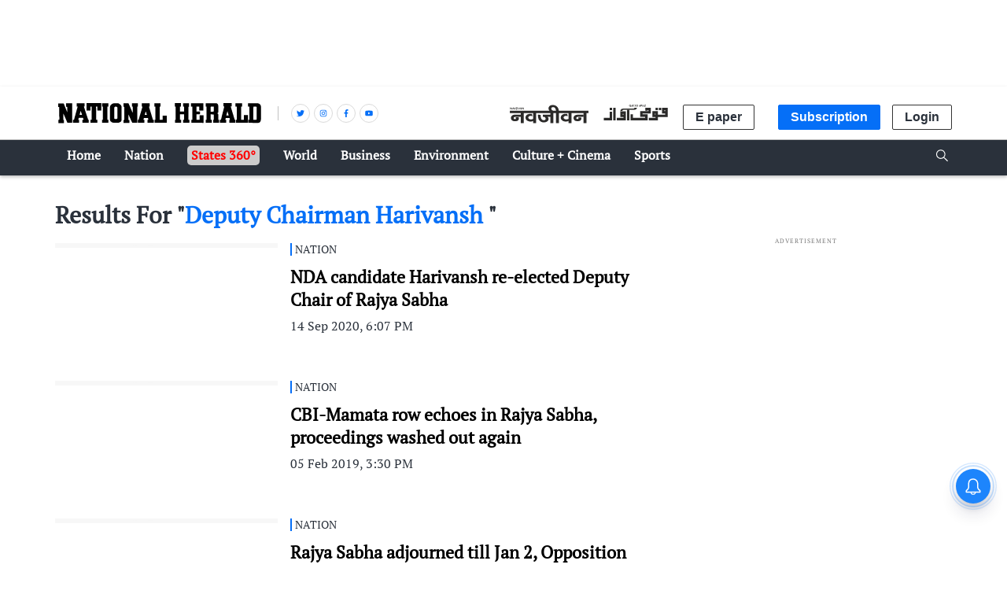

--- FILE ---
content_type: text/html; charset=utf-8
request_url: https://www.google.com/recaptcha/api2/aframe
body_size: 148
content:
<!DOCTYPE HTML><html><head><meta http-equiv="content-type" content="text/html; charset=UTF-8"></head><body><script nonce="K4oZCd_OZM2MdkdxUqaaKA">/** Anti-fraud and anti-abuse applications only. See google.com/recaptcha */ try{var clients={'sodar':'https://pagead2.googlesyndication.com/pagead/sodar?'};window.addEventListener("message",function(a){try{if(a.source===window.parent){var b=JSON.parse(a.data);var c=clients[b['id']];if(c){var d=document.createElement('img');d.src=c+b['params']+'&rc='+(localStorage.getItem("rc::a")?sessionStorage.getItem("rc::b"):"");window.document.body.appendChild(d);sessionStorage.setItem("rc::e",parseInt(sessionStorage.getItem("rc::e")||0)+1);localStorage.setItem("rc::h",'1764928402819');}}}catch(b){}});window.parent.postMessage("_grecaptcha_ready", "*");}catch(b){}</script></body></html>

--- FILE ---
content_type: application/javascript
request_url: https://fea.assettype.com/nationalherald/assets/list-a64e64b7b3185a495756.js
body_size: 10640
content:
(window.webpackJsonp=window.webpackJsonp||[]).push([[7],{229:function(e,t,a){"use strict";a.r(t),a.d(t,"HomePage",(function(){return Te})),a.d(t,"HomePagePreview",(function(){return Se})),a.d(t,"SectionAndCollectionPage",(function(){return Ae})),a.d(t,"TagPage",(function(){return Re})),a.d(t,"SearchPage",(function(){return Le.a})),a.d(t,"NotFoundPage",(function(){return He})),a.d(t,"AuthorPage",(function(){return $e}));var r=a(0),o=a.n(r),n=a(4),i=a(1),l=a.n(i),s=a(330),c=a(495),u=a(489),m=a(74),p=a(486),d=a(487),h=a(2),_=a.n(h),f=a(3),g=a.n(f),b=a(294),y=a.n(b),w=a(227),E=a(263),v=a(233),N=a(236),T=function(e){var t=e.story,a=void 0===t?{}:t,r=(e.aspectRatio,e.defaultWidth,e.authorName),n=void 0!==r&&r,i=e.time,l=void 0!==i&&i,s=e.hideRenderIcon,c=void 0!==s&&s,u=e.trimHeadline,m=void 0!==u&&u,p=e.publisherAttributes,d=e.index,h=a.story?a.story:a,_=(h.authors||[]).find((function(e){return e.id===h["author-id"]})),f="",b="",T="";_&&(f=_.id,b=_.slug,T=_.name);var S=g()(h,["alternative","home","default","headline"],h.headline)||h.headline,j=m?y()(S,{length:60}):S;return o.a.createElement("div",null,o.a.createElement(w.a,{href:"/"+h.slug,className:"story-link"},o.a.createElement("figure",{className:"qt-image-dynamic"},o.a.createElement("picture",{className:"qt-image"},o.a.createElement(E.a,{slug:h["hero-image-s3-key"],metadata:h["hero-image-metadata"],aspectRatio:[16,9],widths:[250,480,764],imgParams:{auto:["format","compress"],fmt:"webp"},type:"image/webp",eager:!0,alt:h["hero-image-caption"]||h.headline})),c||o.a.createElement(N.a,{storyTemplate:""+h["story-template"],iconSize:"icon-medium hideMobile"})),o.a.createElement("div",{className:"section-headline"},o.a.createElement("h2",{className:"story-headline"},j),o.a.createElement("time",{className:"story-published-date",dateTime:Object(v.b)(new Date(h["published-at"]).toISOString().replace("Z","+00:00"))},!d&&n&&o.a.createElement(w.a,{href:"/author/"+("en"===p.lang?f+"/"+b:""+f)},T),l&&o.a.createElement("span",{className:"published-time"},l&&Object(v.a)(h["published-at"]))))))};T.propTypes={story:l.a.object,index:l.a.number,aspectRatio:l.a.array,defaultWidth:l.a.string,authorName:l.a.bool,time:l.a.bool,hideRenderIcon:l.a.bool,trimHeadline:l.a.bool,publisherAttributes:l.a.object};var S=Object(n.connect)((function(e){return{publisherAttributes:g()(e,["qt","config","publisher-attributes"])}}),null)(T),j=a(234),x=a(33),k=(a(314),function(e){var t=e.stories,a=void 0===t?[]:t,r=e.pageType,n=e.collectionName,i=e.showOneReadMore,l=void 0!==i&&i,s=e.collectionTemplate,c=e.collectionSlug,u=e.readMoreText,m=e.showAd,p=void 0!==m&&m,d=a.map((function(e,t){return o.a.createElement("div",{className:"single-col-stories-m__story-card__2P-6J",key:t},o.a.createElement(S,{story:"section-page"===r?e.story:e,aspectRatio:[16,9],index:t,authorName:"section-page"===r?null:0===t,hideRenderIcon:!0}))}));return o.a.createElement("div",{className:"single-col-stories"},n&&o.a.createElement("h2",{className:"single-col-stories-m__heading__2xiMT"},n),"section-page"===r&&o.a.createElement("div",{className:"single-col-stories-m__dfp__3UB2c"},o.a.createElement(x.a,{text:!0,adtype:"NH_300x250"})),o.a.createElement("div",null,d,p&&"home-page"===r&&o.a.createElement("div",{className:"single-col-stories-m__dfp__3UB2c"},o.a.createElement(x.a,{text:!0,adtype:"NH_300x250"}))),l?null:o.a.createElement(j.a,{collectionTemplate:s,collectionSlug:c,readMoreText:u}))});k.propTypes={stories:l.a.array,pageType:l.a.string,collectionName:l.a.string,showOneReadMore:l.a.bool,readMoreHref:l.a.string,collectionTemplate:l.a.object,collectionSlug:l.a.string,readMoreText:l.a.string,showAd:l.a.bool};a(315);var O={"./two-col-with-right-column.m.css":{"two-col-with-right-column-stories":"two-col-with-right-column-m__two-col-with-right-column-stories__ULKJk",dfp:"two-col-with-right-column-m__dfp__2xUvt","two-col-right-column":"two-col-with-right-column-m__two-col-right-column__LR6zU","two-col-with-right-column":"two-col-with-right-column-m__two-col-with-right-column__3i5yo","collection-name":"two-col-with-right-column-m__collection-name__AamAM","story-card":"two-col-with-right-column-m__story-card__14Jit","read-more":"two-col-with-right-column-m__read-more__3ce6m",ad:"two-col-with-right-column-m__ad__2vUAy",ad1:"two-col-with-right-column-m__ad1__KihJV","no-ad":"two-col-with-right-column-m__no-ad__s6VwC"}},C=function(e){var t=e.collection,a=e.renderAd,r=void 0===a||a,n=(e.publisherAttributes,e.renderRightStories),i=void 0!==n&&n,l=e.pageType,s=(e.readMoreSpace,g()(t,["items"],[]).filter((function(e){return"story"===e.type})).slice(0,3)),c=g()(t,["items"],[]).filter((function(e){return"story"===e.type})).slice(3,7),u=g()(t,["template"],""),m=g()(t,["slug"],""),p=s.map((function(e,t){return o.a.createElement("div",{className:"two-col-with-right-column-m__story-card__14Jit",key:t},o.a.createElement(S,{story:"section-page"===l?e.story:e,aspectRatio:[16,9],index:t,authorName:!0}))})),d=g()(t,["metadata"],"");return o.a.createElement("div",{className:"two-col-with-right-column-m__two-col-with-right-column-stories__ULKJk"},o.a.createElement("h2",{className:"two-col-with-right-column-m__collection-name__AamAM"},t.name||""),o.a.createElement("div",{className:"two-col-right-column "+_()("two-col-right-column "+(i?"no-ad":""),O)},p,i&&!r&&o.a.createElement(k,{stories:c,pageType:l,showOneReadMore:!0,showAd:!0}),r&&!i&&o.a.createElement("div",{className:"two-col-with-right-column-m__ad__2vUAy"},o.a.createElement(x.a,{text:!0,adtype:"NH_300x600"}))),"home-page"===l&&o.a.createElement(j.a,{collectionTemplate:u,collectionSlug:m,readMoreSpace:!0,readMoreText:d["read-more-text"]}),r&&!i&&o.a.createElement("div",{className:"two-col-with-right-column-m__ad1__KihJV"},o.a.createElement(x.a,{text:!0,adtype:"NH_300x600"})),!r&&i&&o.a.createElement("div",{className:"two-col-with-right-column-m__ad1__KihJV"},o.a.createElement(x.a,{text:!0,adtype:"NH_300x250"})))};C.propTypes={pageType:l.a.string,collection:l.a.object,renderAd:l.a.bool,renderRightStories:l.a.bool,publisherAttributes:l.a.object,limit:l.a.string,readMoreSpace:l.a.bool},C.storyLimit=3;var M=Object(n.connect)((function(e){return{pageType:g()(e,["qt","pageType"],"")}}),null)(C),A=(a(316),{"./story-card-with-bg-image.m.css":{container:"story-card-with-bg-image-m__container__6e0hR",content:"story-card-with-bg-image-m__content__2-C9Z",image:"story-card-with-bg-image-m__image__srQPu","card-image":"story-card-with-bg-image-m__card-image__dkOrm","ur-published-wrapper":"story-card-with-bg-image-m__ur-published-wrapper__vQVy6","published-wrapper":"story-card-with-bg-image-m__published-wrapper__bsSOP","urdu-time-text":"story-card-with-bg-image-m__urdu-time-text__4Gldn","time-text":"story-card-with-bg-image-m__time-text__2vWLr","urdu-section-name":"story-card-with-bg-image-m__urdu-section-name__3vRWW","section-name":"story-card-with-bg-image-m__section-name__3qrOW",headline:"story-card-with-bg-image-m__headline__zvsoA","headline-bigger":"story-card-with-bg-image-m__headline-bigger__3qzzc","container--lg":"story-card-with-bg-image-m__container--lg__JKJTT","dark-theme-headline":"story-card-with-bg-image-m__dark-theme-headline__d1Rf4"}}),R=function(e){var t=e.story,a=e.cardLarge,r=void 0!==a&&a,n=e.className,i=void 0===n?"":n,l=e.darkTheme,s=e.showSectionName,c=e.showAuthorName,u=e.publisherAttributes,m=e.eagerImagesToken,p=e.fullSliderClassName,d=void 0===p?"":p,h=e.fullSliderHeadingClassName,f=void 0===h?"":h,b=(e.sizes,e.pageType),y=(e.imageAspectRatio,e.h1tag),T=void 0!==y&&y,S=t.story,j=(S.authors||[]).find((function(e){return e.id===S["author-id"]})),x="",k="",O="";j&&(x=j.id,k=j.slug,O=j.name);var C=g()(t.story,["alternative","home","default","headline"],t.story.headline)||t.story.headline;return o.a.createElement("div",{className:(i?i+" ":"")+_()("container "+(r?"container--lg":""),A)},o.a.createElement(w.a,{href:"/"+t.story.slug},o.a.createElement("figure",{className:"image-slider-wrapper qt-image-dynamic story-card-with-bg-image-m__image__srQPu"},o.a.createElement("picture",{className:"qt-image"},o.a.createElement(E.a,{slug:t.story["hero-image-s3-key"],metadata:t.story["hero-image-metadata"],aspectRatio:[16,9],widths:[250,480,764],imgParams:{auto:["format","compress"],fmt:"webp"},type:"image/webp",eager:m,className:(d?d+" ":"")+"story-card-with-bg-image-m__card-image__dkOrm",alt:t.story["hero-image-caption"]||t.story.headline})),o.a.createElement(N.a,{storyTemplate:""+t.story["story-template"],iconSize:!0===r?"icon-large":"icon-medium"}))),o.a.createElement("div",{className:"content"},s&&"home-page"!==b&&o.a.createElement("div",{className:"ur-section-name "+_()("ur"===u.lang?"urdu-section-name":"section-name",A)},t.story.sections[0]["display-name"]),o.a.createElement(w.a,{href:"/"+t.story.slug},T?o.a.createElement("h1",{className:(f?f+" ":"")+_()(("ur"===u.lang?"headline":"headline-bigger")+" "+(l?"dark-theme-headline":""),A)},C):o.a.createElement("h2",{className:(f?f+" ":"")+_()(("ur"===u.lang?"headline":"headline-bigger")+" "+(l?"dark-theme-headline":""),A)},C)),c&&o.a.createElement("div",{className:_()("ur"===u.lang?"ur-published-wrapper":"published-wrapper",A)},o.a.createElement("time",{className:"published-at",dateTime:""+new Date(t.story["published-at"]).toISOString().replace("Z","+00:00")},O&&o.a.createElement(w.a,{href:"/author/"+("en"===u.lang?x+"/"+k:""+x)},O),o.a.createElement("span",{className:_()("ur"===u.lang?"urdu-time-text":"time-text",A)},Object(v.a)(t.story["published-at"]))))))};R.propTypes={story:l.a.object,cardLarge:l.a.bool,className:l.a.string,darkTheme:l.a.bool,showSectionName:l.a.bool,publisherAttributes:l.a.object,eagerImagesToken:l.a.string,sizes:l.a.string,showAuthorName:l.a.bool,fullSliderClassName:l.a.string,fullSliderHeadingClassName:l.a.string,pageType:l.a.string,imageAspectRatio:l.a.string,h1tag:l.a.bool};var P=Object(n.connect)((function(e){return{pageType:g()(e,["qt","pageType"],[]),publisherAttributes:g()(e,["qt","config","publisher-attributes"],[])}}),null)(R),L=(a(317),{"./story-card-with-bg-image-wrapper.m.css":{content:"story-card-with-bg-image-wrapper-m__content__2WKes",container:"story-card-with-bg-image-wrapper-m__container__f0Mfx",image:"story-card-with-bg-image-wrapper-m__image__31UM4","image-urdu":"story-card-with-bg-image-wrapper-m__image-urdu__1iPtk","container-wrapper":"story-card-with-bg-image-wrapper-m__container-wrapper__1MV7h","container-urdu":"story-card-with-bg-image-wrapper-m__container-urdu__3RHtU","urdu-section-name":"story-card-with-bg-image-wrapper-m__urdu-section-name__2gXC7","section-name":"story-card-with-bg-image-wrapper-m__section-name__3f6p9",headline:"story-card-with-bg-image-wrapper-m__headline__3Lk7I","headline-medium":"story-card-with-bg-image-wrapper-m__headline-medium__3BaFi","card-image":"story-card-with-bg-image-wrapper-m__card-image__2X1Uw","container--lg":"story-card-with-bg-image-wrapper-m__container--lg__2c3gX","dark-theme-headline":"story-card-with-bg-image-wrapper-m__dark-theme-headline__1Pk4G"}}),q=function(e){var t=e.story,a=e.cardLarge,r=void 0!==a&&a,n=e.className,i=void 0===n?"":n,l=e.darkTheme,s=e.showSectionName,c=e.publisherAttributes,u=e.eagerImagesToken,m=(e.sizes,e.pageType),p=g()(t.story,["alternative","home","default","headline"],t.story.headline)||t.story.headline;return o.a.createElement(w.a,{href:"/"+t.story.slug,className:(i?i+" ":"")+_()("container "+(r?"container--lg":"")+" "+("ur"===c.lang?"container-urdu":"")+" container-wrapper",L)},o.a.createElement("figure",{className:"image-small qt-image-dynamic "+_()("ur"===c.lang?"image-urdu":"image",L)},o.a.createElement("picture",{className:"qt-image"},o.a.createElement(E.a,{slug:t.story["hero-image-s3-key"],metadata:t.story["hero-image-metadata"],aspectRatio:[16,9],widths:[100,100,764],imgParams:{auto:["format","compress"],fmt:"webp"},type:"image/webp",className:"story-card-with-bg-image-wrapper-m__card-image__2X1Uw",eager:u,alt:t.story["hero-image-caption"]||t.story.headline})),o.a.createElement(N.a,{storyTemplate:""+t.story["story-template"],iconSize:"icon-small"})),o.a.createElement("div",{className:"section-headline story-card-with-bg-image-wrapper-m__content__2WKes"},s&&"home-page"!==m&&o.a.createElement("div",{className:"ur-section-name "+_()("ur"===c.lang?"urdu-section-name":"section-name",L)},g()(t.story.sections[0]["display-name"])),o.a.createElement("h2",{className:"story-headline "+_()(("ur"===c.lang?"headline":"headline-medium")+" "+(l?"dark-theme-headline":""),L)},p)))};q.propTypes={story:l.a.object,cardLarge:l.a.bool,className:l.a.string,darkTheme:l.a.bool,showSectionName:l.a.bool,publisherAttributes:l.a.object,eagerImagesToken:l.a.string,sizes:l.a.string,pageType:l.a.string};var I=Object(n.connect)((function(e){return{pageType:g()(e,["qt","pageType"],[]),publisherAttributes:g()(e,["qt","config","publisher-attributes"],[])}}))(q),H=a(235),D=a(226),J=(a(320),a(77)),W=a.n(J),U=a(485),z=function(e){var t=e.story,a=void 0===t?{}:t,r=e.publisherAttributes,n=e.showPublishDate,i=e.pageType,l=g()(a.story,["alternative","home","default","headline"],a.story.headline)||a.story.headline;return o.a.createElement("div",null,o.a.createElement(w.a,{href:"/"+a.story.slug,className:"story-link"},o.a.createElement("div",{className:"figure-headline-container"},o.a.createElement("figure",{className:"qt-image-m16x9-d4x3 qt-image-dynamic"},o.a.createElement("picture",{className:"qt-image"},o.a.createElement(U.a,{media:"(min-width: 1024px)",slug:a.story["hero-image-s3-key"],metadata:a.story["hero-image-metadata"],aspectRatio:[16,9],widths:[260,480],imgParams:{auto:["format","compress"]}}),o.a.createElement(N.a,{storyTemplate:""+a.story["story-template"],iconSize:"icon-medium hideMobile"}),o.a.createElement(E.a,{slug:a.story["hero-image-s3-key"],metadata:a.story["hero-image-metadata"],aspectRatio:[16,9],widths:[250,480,640],imgParams:{auto:["format","compress"],fmt:"webp"},type:"image/webp",eager:!0,alt:a.story["hero-image-caption"]||a.story.headline}))),"home-page"!==i&&o.a.createElement(w.a,{href:"/section/"+a.story.sections[0].slug},o.a.createElement("div",{className:"ur"===r.lang?"urdu-section-name":"section-name"},a.story.sections[0]["display-name"]))),o.a.createElement("div",{className:"section-headline"},n&&o.a.createElement("time",{className:"ur"===r.lang?"urdu-published-date":"published-date",dateTime:""+new Date(a.story["published-at"]).toISOString().replace("Z","+00:00")},Object(v.a)(a.story["published-at"])),o.a.createElement("h2",{className:"ur"===r.lang?"story-headline":"home-page"===i?"story-headline-medium":"story-headline"},l))))};z.propTypes={story:l.a.object,index:l.a.number,aspectRatio:l.a.array,defaultWidth:l.a.string,authorName:l.a.bool,time:l.a.bool,publisherAttributes:l.a.object,showPublishDate:l.a.bool,pageType:l.a.string};var G=Object(n.connect)((function(e){return{pageType:g()(e,["qt","pageType"],[]),publisherAttributes:g()(e,["qt","config","publisher-attributes"],[])}}),null)(z),F=a(251),B=a(252),Z=(a(321),function(e){var t=e.children;if(!t||!t.stories)return null;var a={dots:!0,lazyLoad:!0,infinite:!0,speed:600,slidesToShow:t.slidesToShow,slidesToScroll:t.slidesToScroll,initialSlide:0,focusOnSelect:!0,autoplay:!0,swipeToSlide:!0,autoplaySpeed:1e4,nextArrow:o.a.createElement((function(e){if(t.isMobile)return null;var a=e.onClick;return o.a.createElement("button",{className:"slider-btn react-slick-m__slider-btn__2q9DM react-slick-m__next-btn__3pq4v",onClick:a},o.a.createElement(B.a,null))}),null),prevArrow:o.a.createElement((function(e){if(t.isMobile)return null;var a=e.onClick;return o.a.createElement("button",{className:"slider-btn react-slick-m__slider-btn__2q9DM react-slick-m__prev-btn__3tJRl",onClick:a},o.a.createElement(F.a,null))}),null)};return o.a.createElement("ul",{className:"react-slick-m__container__1ZkeS"},o.a.createElement(W.a,a,t.isMobile?t.stories.map((function(e,t){return o.a.createElement("li",{key:t,className:"react-slick-m__story-card__2bLN8"},e)})):t.stories.map((function(e,a){return o.a.createElement("li",{key:a,className:"react-slick-m__story-card__2bLN8"},o.a.createElement(G,{story:e,aspectRatio:t.aspectRatio,index:a}))}))))});Z.propTypes={carouselName:i.string,children:i.any,options:i.object,totalItems:i.number,showArrows:i.bool,showBullets:i.bool,clickType:i.string,leftArrow:i.node,rightArrow:i.node,currentIndex:i.number,setCurrentIndex:i.func,items:i.array,variant:i.string,source:i.string,publisherName:i.string,perview:i.number,story:i.object,imageSlider:i.bool},Z.displayName="Carousel",Z.defaultProps={showArrows:!0,showBullets:!0,currentIndex:0};var K=Z,Q={"./two-col-three-stories.m.css":{"wrap-latest-stories-container":"two-col-three-stories-m__wrap-latest-stories-container__2ORPG","wrap-latest-stories":"two-col-three-stories-m__wrap-latest-stories__3VYNc","urdu-two-col-three-stories":"two-col-three-stories-m__urdu-two-col-three-stories__3MhCR","std-two-col-three-stories":"two-col-three-stories-m__std-two-col-three-stories__2IKnT","collection-name":"two-col-three-stories-m__collection-name__77gMl","read-more":"two-col-three-stories-m__read-more__lyCmP","slider-wrapper":"two-col-three-stories-m__slider-wrapper__3mZtS","two-col-three-stories-wrapper":"two-col-three-stories-m__two-col-three-stories-wrapper__3mdUJ","dark-theme":"two-col-three-stories-m__dark-theme__2BHz7","read-more-wrapper":"two-col-three-stories-m__read-more-wrapper__1xbLm","story-card--first":"two-col-three-stories-m__story-card--first__3LgBR"}};var V=function(e){function t(a){!function(e,t){if(!(e instanceof t))throw new TypeError("Cannot call a class as a function")}(this,t);var r=function(e,t){if(!e)throw new ReferenceError("this hasn't been initialised - super() hasn't been called");return!t||"object"!=typeof t&&"function"!=typeof t?e:t}(this,e.call(this,a));return r.state={isMobile:!0},r}return function(e,t){if("function"!=typeof t&&null!==t)throw new TypeError("Super expression must either be null or a function, not "+typeof t);e.prototype=Object.create(t&&t.prototype,{constructor:{value:e,enumerable:!1,writable:!0,configurable:!0}}),t&&(Object.setPrototypeOf?Object.setPrototypeOf(e,t):e.__proto__=t)}(t,e),t.prototype.componentDidMount=function(){document.documentElement.clientWidth>=768&&this.setState({isMobile:!this.state.isMobile})},t.prototype.render=function(){var e=this,t=this.props,a=t.collection,r=t.darkTheme,n=void 0!==r&&r,i=t.showSectionName,l=void 0===i||i,s=t.count,c=void 0===s?3:s,u=t.darkEmbedCollection,m="ur"===this.props.publisherAttributes.lang?"urdu-two-col-three-stories":"std-two-col-three-stories",p=u?"with-latest-stories":"",d=g()(a,["items"],[]).filter((function(e){return"story"===e.type})).slice(0,c),h=g()(u,["items"],[]).filter((function(e){return"story"===e.type})),f=g()(a,["items"],[]).filter((function(e){return"story"===e.type})).slice(c,17),b=d.map((function(t,r){return o.a.createElement(P,{story:t,cardLarge:0===r,key:r,collectionName:a.name,darkTheme:n,showSectionName:l,eagerImagesToken:r<2?"above-fold":void 0,imageAspectRatio:"16,9",h1tag:e.props.h1tag||!1,className:_()(0===r?"story-card--first":"",Q)})})),y=h.map((function(e,t){return o.a.createElement(o.a.Fragment,{key:t},o.a.createElement(D.a,null,(function(){return o.a.createElement(I,{story:e,cardLarge:0===t,collectionName:u.name,darkTheme:n,showSectionName:l,eagerImagesToken:t<2?"above-fold":void 0,imageAspectRatio:"16,9",className:_()(0===t?"story-card--first":"",Q)})})))})),w={stories:function(){for(var e=[],t=[].concat(f);t.length>0;)e.push(t.splice(0,4));return e}().map((function(e,t){return o.a.createElement(H.a,{titleRequired:!1,mostPopular:e,key:t})})),slideIndex:0,cellSpacing:0,slidesToShow:1,slidesToScroll:1,defaultWidth:72,aspectRatio:[1,1],isMobile:this.state.isMobile},E={stories:f,slideIndex:0,cellSpacing:24,slidesToShow:4,slidesToScroll:4,defaultWidth:267,aspectRatio:[16,9],isMobile:this.state.isMobile},v=function(e){return o.a.createElement(D.a,null,(function(){return o.a.createElement(K,null,e)}))},N=g()(a,["metadata"],"");return o.a.createElement("div",null,o.a.createElement("div",{className:_()("two-col-three-stories-wrapper "+(n?"dark-theme":""),Q)},n&&o.a.createElement("div",{className:"two-col-three-stories-m__collection-name__77gMl"},a.name),o.a.createElement("div",{className:(p?p+" ":"")+_()(m,Q)},u?o.a.createElement("div",{className:"two-col-three-stories-m__wrap-latest-stories-container__2ORPG"},b,y.length>0?o.a.createElement("div",{id:"story-scroll",className:"wrap-latest-stories"},o.a.createElement("div",{className:"wrap-latest-stories-list"},y)):""):b),o.a.createElement("div",{className:"two-col-three-stories-m__read-more-wrapper__1xbLm"},n&&o.a.createElement(j.a,{collectionTemplate:a.template,collectionSlug:a.slug,darkTheme:!0,readMoreText:N["read-more-text"]}))),o.a.createElement("div",{className:_()(m+" slider-wrapper",Q)},!n&&(this.state.isMobile?v(w):v(E))))},t}(o.a.Component);V.propTypes={collection:l.a.object,count:l.a.number,darkEmbedCollection:l.a.object,darkTheme:l.a.bool,showSectionName:l.a.bool,publisherAttributes:l.a.object,h1tag:l.a.bool};var X=Object(n.connect)((function(e){return{publisherAttributes:g()(e,["qt","config","publisher-attributes"],[])}}),null)(V),Y=(a(322),function(e){var t=e.collection;return o.a.createElement("div",{className:"dark-two-col-three-stories-m__dark-two-col-three-stories-wrapper__CF93d"},o.a.createElement(X,{collection:t,darkTheme:!0,showSectionName:!1}))});Y.propTypes={collection:l.a.array},Y.storyLimit=3;a(323);var $=function(e){var t=e.collection,a=(e.publisherAttributes,t&&t.items||[].filter((function(e){return"story"===e.type})));if(!a.length)return null;var r=g()(t,["template"],""),n=g()(t,["slug"],""),i=g()(t,["metadata"],""),l=a.slice(0,4).map((function(e,t){return o.a.createElement("div",{className:"not-found-component-wrapper full-bleed-grid-m__story-card__1BlGX",key:t},o.a.createElement(S,{story:e,aspectRatio:[16,9],index:t}))}));return o.a.createElement("div",{className:"full-bleed-grid-m__full-bleed-grid-container__1bEHn"},o.a.createElement("div",{className:"full-bleed-grid-m__full-bleed-grid-stories__21CnA"},o.a.createElement("h2",{className:"collection-name full-bleed-grid-m__collection-name__2sD1J",style:{color:"States 360°"===t.name?"#ff0000":""}},t.name||""),o.a.createElement("div",{className:"full-bleed-grid full-bleed-grid-m__full-bleed-grid__3J-vh"},l),o.a.createElement(j.a,{collectionTemplate:r,collectionSlug:n,readMoreText:i["read-more-text"]})))};$.propTypes={collection:l.a.object,publisherAttributes:l.a.object},$.storyLimit=4;var ee=Object(n.connect)((function(e){return{publisherAttributes:g()(e,["qt","config","publisher-attributes"],[])}}),null)($),te=function(e){var t=e.collection,a=e.pageType;return o.a.createElement("div",{className:"two-col-right-stories-wrapper"},o.a.createElement(M,{collection:t,renderAd:!1,renderRightStories:!0,pageType:a}))};te.propTypes={collection:l.a.object,pageType:l.a.string},te.storyLimit=7;a(324);var ae=function(e){var t=e.collection,a=(e.publisherAttributes,e.readMoreSpace,g()(t,["items"],[]).filter((function(e){return"story"===e.type})).slice(0,5)),r=g()(t,["template"],""),n=g()(t,["slug"],""),i=a.map((function(e,t){var a=4===t||5===t||3===t;return o.a.createElement("div",{className:"three-col-with-ad-m__story-card__2t2E3",key:t},o.a.createElement(S,{story:e,hideRenderIcon:a,aspectRatio:[16,9],index:t,authorName:!0}))})),l=g()(t,["metadata"],"");return o.a.createElement("div",{className:"three-col-with-ad-m__three-col-with-ad-wrapper__32ntj"},o.a.createElement("h2",{className:"three-col-with-ad-m__collection-name__2A181"},t.name||""),o.a.createElement("div",{className:"three-col-with-ad-m__three-col-with-ad__14QE5"},i,o.a.createElement("div",{className:"ad three-col-with-ad-m__mrec__dUTMD"},o.a.createElement(x.a,{text:!0,adtype:"NH_300x250"}))),o.a.createElement(j.a,{collectionTemplate:r,collectionSlug:n,readMoreSpace:!0,readMoreText:l["read-more-text"]}),o.a.createElement("div",{className:"ad three-col-with-ad-m__mrec1__3Zsn4"},o.a.createElement(x.a,{text:!0,adtype:"NH_300x250"})))};ae.propTypes={collection:l.a.array,darkTheme:l.a.boolean,showSectionName:l.a.bool,publisherAttributes:l.a.object,readMoreSpace:l.a.bool};var re=Object(n.connect)((function(e){return{publisherAttributes:g()(e,["qt","config","publisher-attributes"],[])}}),null)(ae);a(325);function oe(e,t){if(!(e instanceof t))throw new TypeError("Cannot call a class as a function")}function ne(e,t){if(!e)throw new ReferenceError("this hasn't been initialised - super() hasn't been called");return!t||"object"!=typeof t&&"function"!=typeof t?e:t}var ie=function(e){function t(){var a,r;oe(this,t);for(var o=arguments.length,n=Array(o),i=0;i<o;i++)n[i]=arguments[i];return a=r=ne(this,e.call.apply(e,[this].concat(n))),r.getItems=function(e,t,a){return g()(e,["items"],[]).filter((function(e){return e.type===t})).slice(0,a)},r.getCollectionStories=function(e){return e.map((function(e){return r.getItems(e,"story",20)}))},ne(r,a)}return function(e,t){if("function"!=typeof t&&null!==t)throw new TypeError("Super expression must either be null or a function, not "+typeof t);e.prototype=Object.create(t&&t.prototype,{constructor:{value:e,enumerable:!1,writable:!0,configurable:!0}}),t&&(Object.setPrototypeOf?Object.setPrototypeOf(e,t):e.__proto__=t)}(t,e),t.prototype.render=function(){var e=this.props.collection,t=this.getItems(e,"collection",2),a=g()(t,t.length-1),r=g()(t,t.length-2);return o.a.createElement("div",{className:"two-col-with-latest-stories-m__container__3djxq"},o.a.createElement(X,{collection:a,darkEmbedCollection:r,showSectionName:!1,count:1,h1tag:!0}))},t}(o.a.Component);ie.propTypes={collection:l.a.object,count:l.a.string,darkEmbedCollection:l.a.object,darkTheme:l.a.bool,showSectionName:l.a.bool,publisherAttributes:l.a.object};var le=Object(n.connect)((function(e){return{publisherAttributes:g()(e,["qt","config","publisher-attributes"],[])}}),null)(ie);a(326);var se=function(e){function t(){!function(e,t){if(!(e instanceof t))throw new TypeError("Cannot call a class as a function")}(this,t);var a=function(e,t){if(!e)throw new ReferenceError("this hasn't been initialised - super() hasn't been called");return!t||"object"!=typeof t&&"function"!=typeof t?e:t}(this,e.call(this));return a.state={collectionName:"",getChildCollections:[]},a.renderChildCollections=a.renderChildCollections.bind(a),a}return function(e,t){if("function"!=typeof t&&null!==t)throw new TypeError("Super expression must either be null or a function, not "+typeof t);e.prototype=Object.create(t&&t.prototype,{constructor:{value:e,enumerable:!1,writable:!0,configurable:!0}}),t&&(Object.setPrototypeOf?Object.setPrototypeOf(e,t):e.__proto__=t)}(t,e),t.prototype.componentDidMount=function(){var e=this.props.collection.name||"",t=this.props.collection.items.filter((function(e){return"collection"===e.type}));this.setState({collectionName:e,getChildCollections:t})},t.prototype.renderChildCollections=function(){return this.state.getChildCollections.map((function(e){var t=g()(e,["metadata","cover-image","cover-image-metadata"],""),a=g()(e,["metadata","cover-image","cover-image-s3-key"],""),r=g()(e,["name"],""),n=g()(e,["slug"],"");return o.a.createElement(w.a,{href:"/collection/"+n,key:e.id,className:"full-bleed-m__child-collection__zxy7R"},o.a.createElement("figure",{className:"story-grid-item-image full-bleed-m__qt-image-dynamic__3MfZQ"},o.a.createElement("picture",null,o.a.createElement(U.a,{media:"(min-width: 1024px)",slug:a,metadata:t,aspectRatio:[16,9],widths:[250,480,640],imgParams:{auto:["format","compress"]}}),o.a.createElement(E.a,{slug:a,metadata:t,alt:r,aspectRatio:[16,9],widths:[250,480,640],imgParams:{auto:["format","compress"],fmt:"webp"},type:"image/webp",eager:!0}))),o.a.createElement("h3",{className:"full-bleed-m__child-collection-name__3g7jS"},r))}))},t.prototype.render=function(){return o.a.createElement("div",{className:"full-bleed-m__full-bleed-collection-of-collection__T9ojT"},o.a.createElement("div",{className:"full-bleed-m__full-bleed-collection-of-collection-wrapper__4deup"},o.a.createElement("h2",{className:"full-bleed-m__parent-collection-name__13Ame"},this.state.collectionName),o.a.createElement("div",{className:"full-bleed-m__collection-data__11oGL"},this.renderChildCollections())))},t}(o.a.Component);se.propTypes={collection:l.a.object};a(327);var ce=function(e){function t(a){!function(e,t){if(!(e instanceof t))throw new TypeError("Cannot call a class as a function")}(this,t);var r=function(e,t){if(!e)throw new ReferenceError("this hasn't been initialised - super() hasn't been called");return!t||"object"!=typeof t&&"function"!=typeof t?e:t}(this,e.call(this,a));return r.state={renderCarousel:!1,stories:{}},r.storyStack=r.storyStack.bind(r),r.renderCarousel=r.renderCarousel.bind(r),r}return function(e,t){if("function"!=typeof t&&null!==t)throw new TypeError("Super expression must either be null or a function, not "+typeof t);e.prototype=Object.create(t&&t.prototype,{constructor:{value:e,enumerable:!1,writable:!0,configurable:!0}}),t&&(Object.setPrototypeOf?Object.setPrototypeOf(e,t):e.__proto__=t)}(t,e),t.prototype.storyStack=function(){var e=this;return this.state.stories.map((function(t,a){return o.a.createElement(P,{story:t,fullSliderClassName:"full-width-slider-card-image",fullSliderHeadingClassName:"full-slider-heading",className:"full-width-slider-wrapper "+(0===a?"story-card--first":""),cardLarge:0===a,key:a,collectionName:e.props.collection.name,darkTheme:!1,showSectionName:!1,showAuthorName:!0,eagerImagesToken:a<2?"above-fold":void 0,imageAspectRatio:"16,9",h1tag:!1})}))},t.prototype.renderCarousel=function(){this.props.collection.slug;return o.a.createElement("div",{className:"ur"===this.props.publisherAttributes.lang?"ur-slider-btn":"en-slider-btn"},o.a.createElement("h1",null,"Carousel"))},t.prototype.componentDidMount=function(){var e=g()(this.props.collection,["items"],[]).filter((function(e){return"story"===e.type})).slice(0,10);this.setState({stories:e,renderCarousel:!0})},t.prototype.render=function(){return o.a.createElement("div",{className:"full-width-slider-m__wrapper__1eQ-A"},o.a.createElement("div",null,o.a.createElement("h2",{className:"full-width-slider-m__heading__3Xdm6"}," ",this.props.collection.name)),o.a.createElement("div",{className:"full-width-slider-m__full-width-slider-container__2d7wk"},this.state.renderCarousel&&this.renderCarousel()))},t}(o.a.Component);ce.propTypes={collection:l.a.array,publisherAttributes:l.a.object};Object(n.connect)((function(e){return{publisherAttributes:g()(e,["qt","config","publisher-attributes"],{})}}),null)(ce),a(328);function ue(e,t){if(!(e instanceof t))throw new TypeError("Cannot call a class as a function")}function me(e,t){if(!e)throw new ReferenceError("this hasn't been initialised - super() hasn't been called");return!t||"object"!=typeof t&&"function"!=typeof t?e:t}var pe=function(e){function t(){var a,r;ue(this,t);for(var o=arguments.length,n=Array(o),i=0;i<o;i++)n[i]=arguments[i];return a=r=me(this,e.call.apply(e,[this].concat(n))),r.getItems=function(e,t,a){return g()(e,["items"],[]).filter((function(e){return e.type===t})).slice(0,a)},r.getCollectionStories=function(e){return e.map((function(e){return r.getItems(e,"story",5)}))},me(r,a)}return function(e,t){if("function"!=typeof t&&null!==t)throw new TypeError("Super expression must either be null or a function, not "+typeof t);e.prototype=Object.create(t&&t.prototype,{constructor:{value:e,enumerable:!1,writable:!0,configurable:!0}}),t&&(Object.setPrototypeOf?Object.setPrototypeOf(e,t):e.__proto__=t)}(t,e),t.prototype.render=function(){var e=this.props,t=e.collection,a=e.pageType,r=this.getItems(t,"collection",3),n=this.getCollectionStories(r).map((function(e){return e})),i=function(e,t){return g()(n,[e],[]).slice(0,t)},l=function(e,t){return g()(r,[e,t],"")},s=function(e){return l(e,"metadata")["read-more-text"]};return o.a.createElement("div",{className:"three-col-collection-m__wrapper__2YpFy"},o.a.createElement(k,{stories:i(0,3),collectionName:l(0,"name"),collectionTemplate:l(0,"type"),collectionSlug:l(0,"slug"),readMoreText:s(0),pageType:a,showAd:!1}),o.a.createElement(H.a,{titleRequired:!1,mostPopular:i(1,5),collectionName:l(1,"name"),collectionTemplate:l(1,"type"),collectionSlug:l(1,"slug"),readMoreText:s(1)}),o.a.createElement(k,{stories:i(2,3),collectionName:l(2,"name"),collectionTemplate:l(2,"type"),collectionSlug:l(2,"slug"),readMoreText:s(2),pageType:a,showAd:!1}))},t}(o.a.Component);pe.propTypes={collection:l.a.object,pageType:l.a.string};var de=Object(n.connect)((function(e){return{pageType:g()(e,["qt","pageType"],""),publisherAttributes:g()(e,["qt","config","publisher-attributes"],[])}}),null)(pe);function he(e){var t=Object(p.a)((function(t){return void 0===t.index||0===t.index?o.a.createElement(d.a,{predicate:function(e){return"above-fold"===e}},o.a.createElement(e,t)):o.a.createElement(e,t)}));return e.storyLimit&&(t.storyLimit=e.storyLimit),e.nestedCollectionLimit&&(t.nestedCollectionLimit=e.nestedCollectionLimit),t}var _e={DarkTwoColThreeStoriesGrid:he(Y),FullBleedGrid:he(ee),TwoColWithRightColumn:he(M),TwoColThreeStoriesGrid:he(X),FullWidthSlider:he(X),TwoColWithRightStories:he(te),ThreeColWithAd:he(re),TwoColWithLatestStories:he(le),ThreeColCollection:he(de),FullBleedCollectionOfCollections:he(se),defaultTemplate:he(le)};function fe(e){return _e[e]||_e.defaultTemplate}Object.entries(_e).reduce((function(e,t){var a,r=t[0],o=t[1];return Object.assign(e,((a={})[r]=o.storyLimit,a))}),{});Object.entries(_e).reduce((function(e,t){var a,r=t[0],o=t[1];return Object.assign(e,((a={})[r]=o.nestedCollectionLimit,a))}),{});a(335);var ge={"./jsembed-from-collection.m.css":{"embed-container":"jsembed-from-collection-m__embed-container__3SMs9","margin-btm":"jsembed-from-collection-m__margin-btm__3pmN4"}};function be(e,t){if(!(e instanceof t))throw new TypeError("Cannot call a class as a function")}function ye(e,t){if(!e)throw new ReferenceError("this hasn't been initialised - super() hasn't been called");return!t||"object"!=typeof t&&"function"!=typeof t?e:t}function we(e){if("SCRIPT"===e.tagName)e.parentNode.replaceChild(function(e){var t=document.createElement("script");t.text=e.innerHTML;for(var a=e.attributes.length-1;a>=0;a--)t.setAttribute(e.attributes[a].name,e.attributes[a].value);return t}(e),e),window.instgrm&&window.instgrm.Embeds.process();else for(var t=0,a=e.childNodes;t<a.length;)we(a[t++])}var Ee=function(e){function t(){return be(this,t),ye(this,e.apply(this,arguments))}return function(e,t){if("function"!=typeof t&&null!==t)throw new TypeError("Super expression must either be null or a function, not "+typeof t);e.prototype=Object.create(t&&t.prototype,{constructor:{value:e,enumerable:!1,writable:!0,configurable:!0}}),t&&(Object.setPrototypeOf?Object.setPrototypeOf(e,t):e.__proto__=t)}(t,e),t.prototype.shouldComponentUpdate=function(e){return!(this.props.id===e.id&&this.props.embedJS===e.embedJS)},t.prototype.componentDidMount=function(){we(this.JSEmbed)},t.prototype.componentDidUpdate=function(){we(this.JSEmbed)},t.prototype.render=function(){var e=this;return o.a.createElement("div",{ref:function(t){e.JSEmbed=t},dangerouslySetInnerHTML:{__html:this.props.embedJS},className:_()(" embed-container "+(this.props.embedJS?"margin-btm":""),ge)})},t}(o.a.Component);Ee.propTypes={id:l.a.string,embedJS:l.a.string};var ve=a(253);var Ne=function(e){function t(a){!function(e,t){if(!(e instanceof t))throw new TypeError("Cannot call a class as a function")}(this,t);var r=function(e,t){if(!e)throw new ReferenceError("this hasn't been initialised - super() hasn't been called");return!t||"object"!=typeof t&&"function"!=typeof t?e:t}(this,e.call(this,a));return r.componentDidMount=function(){"election"===localStorage.getItem("page")&&(window.location.href="/section/lok-sabha-elections-2019")},r.state={foo:"bar"},r.embedJS=g()(r.props.data,["collection","summary"],""),r}return function(e,t){if("function"!=typeof t&&null!==t)throw new TypeError("Super expression must either be null or a function, not "+typeof t);e.prototype=Object.create(t&&t.prototype,{constructor:{value:e,enumerable:!1,writable:!0,configurable:!0}}),t&&(Object.setPrototypeOf?Object.setPrototypeOf(e,t):e.__proto__=t)}(t,e),t.prototype.render=function(){return console.log("***Build test***"),o.a.createElement(o.a.Fragment,null,o.a.createElement("div",null,this.embedJS&&o.a.createElement(Ee,{embedJS:this.embedJS}),o.a.createElement(s.a,null,o.a.createElement(c.a,{collection:this.props.data.collection,collectionTemplates:fe,lazyAfter:2}))),o.a.createElement(ve.a,{next:!1}))},t}(o.a.Component);Ne.propTypes={data:l.a.object,publisherAttributes:l.a.object,pageType:l.a.string};var Te=Object(n.connect)((function(e){return{publisherAttributes:g()(e,["qt","config","publisher-attributes"])}}),null)(Ne),Se=Object(u.a)(Te,(function(e,t){return Object.assign({},e,{collection:Object(m.e)(e.collection,t)})})),je=a(329),xe=a(490),ke=a(238),Oe=a(239);a(348);var Ce=function(e){function t(a){!function(e,t){if(!(e instanceof t))throw new TypeError("Cannot call a class as a function")}(this,t);var r=function(e,t){if(!e)throw new ReferenceError("this hasn't been initialised - super() hasn't been called");return!t||"object"!=typeof t&&"function"!=typeof t?e:t}(this,e.call(this,a));if(r.getSectionStories=function(){return r.props.data.stories.reduce((function(e,t){return e.push({id:t.id,story:t,type:"story"}),e}),[])},"collection-page"!==a.pageType){var o=a.data.section,n=void 0,i=void 0,l="";o["parent-id"]&&(i=(n=a.sections.find((function(e){return e.id===o["parent-id"]})))["display-name"].toUpperCase(),l='> <li><a href="/section/'+n.slug+'">'+i+"</a></li>");var s=o["display-name"].toUpperCase(),c='<li><a href="/section/'+o.slug+'">'+s+"</a></li>";r.breadcrumb='<li><a href="/">HOME</a></li> '+l+" > "+c}return r}return function(e,t){if("function"!=typeof t&&null!==t)throw new TypeError("Super expression must either be null or a function, not "+typeof t);e.prototype=Object.create(t&&t.prototype,{constructor:{value:e,enumerable:!1,writable:!0,configurable:!0}}),t&&(Object.setPrototypeOf?Object.setPrototypeOf(e,t):e.__proto__=t)}(t,e),t.prototype.componentDidMount=function(){var e=this.props.data.pageNum;if(e){var t=document.title;document.title=t.includes("Page")&&"Page"===t.split(" ")[0]&&!isNaN(t.charAt(5))?t.substring(0,5)+e+t.substring(6):"Page "+e+" - "+t}},t.prototype.componentWillUnmount=function(){this.timerHandle&&(clearTimeout(this.timerHandle),this.timerHandle=0)},t.prototype.render=function(){var e=this.props.data,t=this.props.pageType,a="collection-page"===t?e.collection.items||[]:this.getSectionStories(),r=Object.assign(e,{stories:a}),n=g()(e,["collection"],null),i=g()(e,["section","id"],-1);return o.a.createElement(o.a.Fragment,null,o.a.createElement("div",{className:"section-collection-m__section-wrapper__5hoRC"},o.a.createElement("div",{className:"section-collection-m__breadcrumb__2EkzL",dangerouslySetInnerHTML:{__html:this.breadcrumb}}),o.a.createElement("div",{className:"section-collection-m__main__2f32N"},o.a.createElement("h1",{style:{color:"States 360°"===n.name?"#ff0000":""},className:"section-collection-m__heading__1ZwdN"},"collection-page"===t?g()(e,["collection","name"],""):e.section["display-name"]),o.a.createElement(te,{collection:{items:a},pageType:t})),a&&a.length>7?o.a.createElement("div",{className:"section-collection-m__wrapper__1jkfj"},o.a.createElement("div",null,n?o.a.createElement(je.a,{template:Me,collectionSlug:n.slug,params:{"item-type":"story"},data:r,numStoriesToLoad:10}):o.a.createElement(xe.a,{template:Me,fields:"headline,subheadline,summary,sections,tags,author-name,author-id,authors,updated-at,last-published-at,published-at,updated-at,first-published-at,hero-image-metadata,hero-image-s3-key,story-content-id,slug,id,seo,story-template",params:{"section-id":i},data:e,numStoriesToLoad:10})),o.a.createElement("div",{className:"section-collection-m__dfp__1zMhm"},o.a.createElement(x.a,{text:!0,adtype:"NH_300x600"}))):null),o.a.createElement(ve.a,{next:!1}))},t}(o.a.Component);function Me(e){var t=e.stories,a=e.onLoadMore,r=e.noMoreStories;t.length>20&&function(e){var t=document.title;document.title=t.includes("Page")&&"Page"===t.split(" ")[0]&&!isNaN(t.charAt(5))?t.substring(0,5)+e+t.substring(6):"Page "+e+" - "+t;var a=window.location.pathname.split("/"),r=a[a.length-1];a[isNaN(r)?a.length:a.length-1]=e;var o=a.join("/");window.history.replaceState(null,null,""+window.location.origin+o)}(Math.ceil(t.length/10)-2);return o.a.createElement("div",null,o.a.createElement("div",null,t.length?t.slice(7).map((function(e,t){return o.a.createElement(ke.a,{story:"story"===e.type?e.story:e,imageAspectRatio:"16,9",showSection:!0,showPublishDate:!0,key:t})})):o.a.createElement("div",null,o.a.createElement("h3",null,"No stories found..."))),o.a.createElement("div",null,function(e,t){return!e&&t.length>=10}(r,t)?o.a.createElement(Oe.a,{onClick:a}):null))}Ce.propTypes={data:l.a.object,publisherAttributes:l.a.object,pageType:l.a.string,taboolaSrc:l.a.string,sections:l.a.array};var Ae=Object(n.connect)((function(e){return{publisherAttributes:g()(e,["qt","config","publisher-attributes"]),taboolaSrc:g()(e,["qt","config","publisher-attributes","taboola_script"],""),pageType:g()(e,["qt","pageType"],[]),sections:g()(e,["qt","config","sections"],[])}}),null)(Ce);Me.propTypes={stories:l.a.object,onLoadMore:l.a.function,noMoreStories:l.a.number};a(349);function Re(e){var t=e.data,a=(e.config,"");return t.tag.name.includes("%")?a+=decodeURI(encodeURI(t.tag.name)):a+=decodeURI(t.tag.name),o.a.createElement("div",{className:"styles-m__tag-wrapper__1RnnM"},o.a.createElement("div",null,t.stories.length?o.a.createElement("h1",{className:"styles-m__heading__1GIpg"},'Results For "',o.a.createElement("span",{className:"styles-m__text-result__3-Ux9"},a),' "'):o.a.createElement("h1",{className:"styles-m__heading__1GIpg"},'No stories found for "',o.a.createElement("span",{className:"styles-m__text-result__3-Ux9"},t.tag.name),' "'),o.a.createElement(xe.a,{template:Pe,fields:"headline,subheadline,summary,sections,tags,author-name,author-id,authors,updated-at,last-published-at,published-at,updated-at,first-published-at,hero-image-metadata,hero-image-s3-key,story-content-id,slug,id,seo,story-template",params:{"tag-slugs":t.tag.slug},data:t,numStoriesToLoad:10})),o.a.createElement("div",{className:"styles-m__dfp__uaTYl"},o.a.createElement(x.a,{text:!0,adtype:"NH_300x600"})))}function Pe(e){var t=e.stories,a=e.onLoadMore,r=e.noMoreStories;return o.a.createElement("div",null,o.a.createElement("div",null,t.length?t.map((function(e,t){return o.a.createElement(ke.a,{story:e,imageAspectRatio:"16,9",showSection:!0,showPublishDate:!0,key:t})})):null),o.a.createElement("div",null,!r&&t.length>=10?o.a.createElement(Oe.a,{onClick:a}):null))}Re.propTypes={data:l.a.object,config:l.a.object},Pe.propTypes={stories:l.a.object,onLoadMore:l.a.function,noMoreStories:l.a.number};var Le=a(274);a(351);function qe(e,t){if(!(e instanceof t))throw new TypeError("Cannot call a class as a function")}function Ie(e,t){if(!e)throw new ReferenceError("this hasn't been initialised - super() hasn't been called");return!t||"object"!=typeof t&&"function"!=typeof t?e:t}var He=function(e){function t(){var a,r;qe(this,t);for(var o=arguments.length,n=Array(o),i=0;i<o;i++)n[i]=arguments[i];return a=r=Ie(this,e.call.apply(e,[this].concat(n))),r.state={collection:null},r.getLatestnews=async function(){var e=await window.fetch("/api/v1/collections/latest-news?item-type=story&limit=4&offset=0"),t=await e.json();r.setState({collection:t})},Ie(r,a)}return function(e,t){if("function"!=typeof t&&null!==t)throw new TypeError("Super expression must either be null or a function, not "+typeof t);e.prototype=Object.create(t&&t.prototype,{constructor:{value:e,enumerable:!1,writable:!0,configurable:!0}}),t&&(Object.setPrototypeOf?Object.setPrototypeOf(e,t):e.__proto__=t)}(t,e),t.prototype.componentDidMount=function(){this.getLatestnews()},t.prototype.render=function(){return o.a.createElement("div",{className:"not-found-m__wrapper__snN2a"},o.a.createElement("h1",{className:"not-found-m__status__NkLdt"},"404"),o.a.createElement("p",{className:"not-found-m__status-message__1aRaK"},"Oops! There was a problem! Unfortunately, this page does not exist."),o.a.createElement("div",null,o.a.createElement("a",{href:"/",className:"not-found-m__button__28fMG"},"Return to Home Page")),o.a.createElement(ee,{className:"full-bleed",collection:this.state.collection}))},t}(o.a.Component),De=a(11),Je=a.n(De),We=a(36),Ue=a(352),ze=a.n(Ue);a(353);function Ge(e,t){var a=arguments.length>2&&void 0!==arguments[2]?arguments[2]:function(e){return e.id},r=e.map(a);return t.filter((function(e){return!r.includes(a(e))}))}var Fe=a(10);function Be(e,t){if(!(e instanceof t))throw new TypeError("Cannot call a class as a function")}function Ze(e,t){if(!e)throw new ReferenceError("this hasn't been initialised - super() hasn't been called");return!t||"object"!=typeof t&&"function"!=typeof t?e:t}function Ke(e,t){if("function"!=typeof t&&null!==t)throw new TypeError("Super expression must either be null or a function, not "+typeof t);e.prototype=Object.create(t&&t.prototype,{constructor:{value:e,enumerable:!1,writable:!0,configurable:!0}}),t&&(Object.setPrototypeOf?Object.setPrototypeOf(e,t):e.__proto__=t)}var Qe=function(e){function t(a){Be(this,t);var r=Ze(this,e.call(this,a));return r.state={loading:!1,pageNumber:1,moreStories:[],noMoreStories:!1},r}return Ke(t,e),t.prototype.getStories=function(){return this.props.stories.concat(this.state.moreStories)},t.prototype.loadMore=function(e){var t=this;if(e.preventDefault(),!this.state.loading){var a=this.state.pageNumber;this.setState({loading:!0,pageNumber:a+1},(function(){t.props.loadStories(a).then((function(e){t.setState({loading:!1,moreStories:t.state.moreStories.concat(Ge(t.getStories(),e)),noMoreStories:e.length<t.props.numStoriesToLoad})}))}))}},t.prototype.render=function(){var e=this;return this.props.template(Object.assign({},this.props,{stories:this.getStories(),onLoadMore:function(t){return e.loadMore(t)},loading:this.state.loading,noMoreStories:this.state.noMoreStories}))},t}(o.a.Component),Ve=function(e){function t(){return Be(this,t),Ze(this,e.apply(this,arguments))}return Ke(t,e),t.prototype.loadMoreStories=function(e){var t=g()(this.props,["data","stories"],[]);return Object(Fe.l)("/api/v1/authors/"+this.props.authorID+"/collection",Object.assign({},this.props.params,{offset:this.props.numStoriesToLoad*(e-1)+t.length,limit:this.props.numStoriesToLoad||10})).json((function(e){return(e.items||[]).map((function(e){return e.story}))}))},t.prototype.render=function(){var e=this;return o.a.createElement(Qe,Object.assign({},this.props.data,{template:this.props.template,loadStories:function(t){return e.loadMoreStories(t)},languageDirection:this.props.languageDirection,numStoriesToLoad:this.props.numStoriesToLoad||10}))},t}(o.a.Component);Qe.propTypes={stories:l.a.object,loadStories:l.a.func,numStoriesToLoad:l.a.string,template:l.a.func},Ve.propTypes={authorID:l.a.string,data:l.a.string,params:l.a.object,numStoriesToLoad:l.a.stories,template:l.a.func,languageDirection:l.a.string};var Xe={"./author.m.css":{"std-bio":"author-m__std-bio__Du1sW","urdu-bio":"author-m__urdu-bio__3FPF3",wrapper:"author-m__wrapper__thE1L","picture-wrapper":"author-m__picture-wrapper__25h2s",picture:"author-m__picture__15StW",info:"author-m__info__29zTG",name:"author-m__name__1lHjM",detail:"author-m__detail__1IZB0",icon:"author-m__icon__2Q22I",stories:"author-m__stories__2AevN",dfpad:"author-m__dfpad__pGmZW","author-page-wrapper":"author-m__author-page-wrapper__3PzwE","more-stories":"author-m__more-stories__aHA4f","story-link-wrapper":"author-m__story-link-wrapper__1JR8t","no-author":"author-m__no-author__186nK"}};function Ye(e){var t=e.data,a=e.config,n=e.publisherAttributes,i=void 0===n?{}:n;Object(r.useEffect)((function(){var e=g()(t,["author","slug"],"");location.pathname.split("/").slice(-1).join("")!==e&&window.history.replaceState(null,null,window.location.origin+"/author/"+t.author.id+"/"+e)}),[]);var l=t.author,s="ur"===i.lang?"urdu-bio":"std-bio",c=l["avatar-s3-key"],u=l["avatar-url"],m=l.name,p={"hero-image-s3-key":c,"hero-image-metadata":"","hero-image-caption":"Author",alt:m},d=null;return d=c?o.a.createElement(E.a,{className:"author-m__picture__15StW",slug:p["hero-image-s3-key"],aspectRatio:[1,1],alt:m}):u?o.a.createElement("img",{className:"author-m__picture__15StW",src:u,alt:m}):o.a.createElement("img",{className:"author-m__picture__15StW",src:""+Je()(ze.a),alt:l.name}),Object.keys(l).length>0?o.a.createElement("div",{className:"author-m__author-page-wrapper__3PzwE"},o.a.createElement("div",{className:_()(s,Xe)},o.a.createElement("div",{className:"author-m__wrapper__thE1L"},o.a.createElement("div",{className:"author-m__picture-wrapper__25h2s"},d),o.a.createElement("div",{className:"author-m__info__29zTG"},o.a.createElement("h1",{className:"author-m__name__1lHjM"},l.name," ",l["twitter-handle"]&&o.a.createElement("a",{className:"author-m__icon__2Q22I",href:"https://www.twitter.com/"+l["twitter-handle"]},o.a.createElement(We.a,{width:"22",height:"22",color:"var(--blackLight)"}))),o.a.createElement("div",{className:"author-m__detail__1IZB0",dangerouslySetInnerHTML:{__html:l.bio}}))),o.a.createElement("div",{className:"author-m__dfpad__pGmZW"},o.a.createElement(x.a,{text:!0,adtype:"NH_300x250"}))),o.a.createElement("div",{className:(s?s+" ":"")+"author-m__more-stories__aHA4f"},o.a.createElement(Ve,{template:et,authorID:l.id,data:{collection:null,stories:t.stories,config:a},numStoriesToLoad:4,params:{"item-type":"story"}}))):o.a.createElement("div",{className:"author-m__author-page-wrapper__3PzwE author-m__no-author__186nK"},o.a.createElement("h3",null,"Author not found."))}var $e=Object(n.connect)((function(e){return{publisherAttributes:g()(e,["qt","config","publisher-attributes"],[])}}),null)(Ye);function et(e){e.collection;var t=e.stories,a=e.onLoadMore,r=e.noMoreStories;e.config;return o.a.createElement("div",null,o.a.createElement("div",{className:"author-m__stories__2AevN"},function(e){return e.map((function(e,t){return o.a.createElement("div",{key:t,className:"author-m__story-link-wrapper__1JR8t"},o.a.createElement(G,{story:{story:e},showPublishDate:!0,key:e.id}))}))}(t)),o.a.createElement("div",null,!r&&t.length>=8?o.a.createElement(Oe.a,{onClick:a}):null))}Ye.propTypes={data:l.a.object,config:l.a.object,story:l.a.object,publisherAttributes:l.a.object},et.propTypes={stories:l.a.object,collection:l.a.object,onLoadMore:l.a.func,noMoreStories:l.a.string,config:l.a.object}},239:function(e,t,a){"use strict";a.d(t,"a",(function(){return l}));var r=a(0),o=a.n(r),n=(a(347),a(1)),i=a.n(n);function l(e){var t=e.onClick,a=e.children;return o.a.createElement("div",{className:"styles-m__wrapper__3Qj1Q"},o.a.createElement("button",{className:"styles-m__load-more__WQrVA",onClick:t},a||"Load more"))}l.propTypes={onClick:i.a.func,children:i.a.string}},274:function(e,t,a){"use strict";(function(e){a.d(t,"a",(function(){return u}));var r=a(0),o=a.n(r),n=a(1),i=a.n(n),l=a(238),s=a(239),c=(a(350),a(33));var u=function(t){function a(e){!function(e,t){if(!(e instanceof t))throw new TypeError("Cannot call a class as a function")}(this,a);var r=function(e,t){if(!e)throw new ReferenceError("this hasn't been initialised - super() hasn't been called");return!t||"object"!=typeof t&&"function"!=typeof t?e:t}(this,t.call(this,e));return r.state={stories:r.props.data.stories,totalNumberOfStories:r.props.data.total,offset:r.props.data.stories.length,query:r.props.data.query,limit:5,hideLoadmore:r.props.data.stories.length>=r.props.data.total},r.getMoreResults=r.getMoreResults.bind(r),r}return function(e,t){if("function"!=typeof t&&null!==t)throw new TypeError("Super expression must either be null or a function, not "+typeof t);e.prototype=Object.create(t&&t.prototype,{constructor:{value:e,enumerable:!1,writable:!0,configurable:!0}}),t&&(Object.setPrototypeOf?Object.setPrototypeOf(e,t):e.__proto__=t)}(a,t),a.prototype.getMoreResults=function(){var t=this;return e.wretch("/api/v1/search").query({q:this.props.data.query,offset:this.state.offset,limit:this.state.limit}).get().json((function(e){var a=[].concat(t.state.stories,e.results.stories);t.setState({stories:a,offset:t.state.offset+t.state.limit,hideLoadmore:a.length>=t.state.totalNumberOfStories})}))},a.prototype.render=function(){return o.a.createElement("div",{className:"styles-m__search-wrapper__3MqqO"},o.a.createElement("div",null,this.state.stories.length?o.a.createElement("h1",{className:"styles-m__heading__28Xgh"},'Results For "',o.a.createElement("span",{className:"styles-m__text-result__2kCGE"}," ",this.props.data.query),' "'):null,this.state.stories.length?this.state.stories.map((function(e,t){return o.a.createElement(l.a,{story:e,imageAspectRatio:"16,9",showSection:!0,showPublishDate:!0,key:t})})):o.a.createElement("div",null,o.a.createElement("h3",null,'No stories found for "',o.a.createElement("span",{className:"styles-m__text-result__2kCGE"},this.props.data.query),'".')),this.state.stories.length<this.state.totalNumberOfStories?o.a.createElement(s.a,{onClick:this.getMoreResults}):null),this.state.stories.length<this.state.totalNumberOfStories?o.a.createElement("div",null,o.a.createElement(c.a,{text:!0,adtype:"NH_300x600"})):null)},a}(o.a.Component);u.propTypes={data:i.a.object}}).call(this,a(5))},314:function(e,t,a){e.exports={heading:null,dfp:null,"story-card":null}},315:function(e,t,a){e.exports={"two-col-with-right-column-stories":null,dfp:null,"two-col-right-column":null,"two-col-with-right-column":null,"collection-name":null,"story-card":null,"read-more":null,ad:null,ad1:null,"no-ad":null}},316:function(e,t,a){e.exports={container:null,content:null,image:null,"card-image":null,"ur-published-wrapper":null,"published-wrapper":null,"urdu-time-text":null,"time-text":null,"urdu-section-name":null,"section-name":null,headline:null,"headline-bigger":null,"container--lg":null,"dark-theme-headline":null}},317:function(e,t,a){e.exports={content:null,container:null,image:null,"image-urdu":null,"container-wrapper":null,"container-urdu":null,"urdu-section-name":null,"section-name":null,headline:null,"headline-medium":null,"card-image":null,"container--lg":null,"dark-theme-headline":null}},320:function(e,t,a){e.exports={"wrap-latest-stories-container":null,"wrap-latest-stories":null,"urdu-two-col-three-stories":null,"std-two-col-three-stories":null,"collection-name":null,"read-more":null,"slider-wrapper":null,"two-col-three-stories-wrapper":null,"dark-theme":null,"read-more-wrapper":null,"story-card--first":null}},321:function(e,t,a){e.exports={container:null,"slider-btn":null,"prev-btn":null,"next-btn":null,"story-card":null,"story-card--first":null}},322:function(e,t,a){e.exports={"dark-two-col-three-stories-wrapper":null}},323:function(e,t,a){e.exports={"full-bleed-grid-container":null,"full-bleed-grid-stories":null,"story-card":null,"collection-name":null,"read-more":null,"full-bleed-grid":null}},324:function(e,t,a){e.exports={"three-col-with-ad-wrapper":null,"three-col-with-ad":null,"collection-name":null,"story-card":null,mrec1:null,mrec:null,"read-more":null}},325:function(e,t,a){e.exports={container:null}},326:function(e,t,a){e.exports={"full-bleed-collection-of-collection":null,"collection-data":null,"child-collection":null,"child-collection-name":null,"parent-collection-name":null,"qt-image-dynamic":null,"full-bleed-collection-of-collection-wrapper":null}},327:function(e,t,a){e.exports={wrapper:null,heading:null,"full-width-slider-container":null}},328:function(e,t,a){e.exports={wrapper:null,"two-story-section":null}},335:function(e,t,a){e.exports={"embed-container":null,"margin-btm":null}},347:function(e,t,a){e.exports={"load-more":null,arrow:null,wrapper:null}},348:function(e,t,a){e.exports={"section-wrapper":null,main:null,wrapper:null,dfp:null,heading:null,breadcrumb:null}},349:function(e,t,a){e.exports={"tag-wrapper":null,heading:null,"text-result":null,dfp:null}},350:function(e,t,a){e.exports={"search-wrapper":null,heading:null,"text-result":null}},351:function(e,t,a){e.exports={wrapper:null,status:null,"status-message":null,button:null}},352:function(e,t,a){e.exports=a.p+"author_default-096cca441ec3bb548904.svg"},353:function(e,t,a){e.exports={"std-bio":null,"urdu-bio":null,wrapper:null,"picture-wrapper":null,picture:null,info:null,name:null,detail:null,icon:null,stories:null,dfpad:null,"author-page-wrapper":null,"more-stories":null,"story-link-wrapper":null,"no-author":null}}}]);
//# sourceMappingURL=list-a64e64b7b3185a495756.js.map

--- FILE ---
content_type: application/javascript; charset=UTF-8
request_url: https://www.nationalheraldindia.com/cdn-cgi/challenge-platform/h/g/scripts/jsd/5eaf848a0845/main.js?
body_size: 4662
content:
window._cf_chl_opt={xkKZ4:'g'};~function(z3,K,F,I,O,P,x,v){z3=U,function(V,L,zp,z2,d,l){for(zp={V:478,L:437,d:533,l:486,T:477,y:502,m:416,b:445,Z:432,h:518,J:491,W:490},z2=U,d=V();!![];)try{if(l=-parseInt(z2(zp.V))/1+parseInt(z2(zp.L))/2*(parseInt(z2(zp.d))/3)+-parseInt(z2(zp.l))/4*(parseInt(z2(zp.T))/5)+-parseInt(z2(zp.y))/6+-parseInt(z2(zp.m))/7*(parseInt(z2(zp.b))/8)+-parseInt(z2(zp.Z))/9*(-parseInt(z2(zp.h))/10)+parseInt(z2(zp.J))/11*(parseInt(z2(zp.W))/12),l===L)break;else d.push(d.shift())}catch(T){d.push(d.shift())}}(z,511908),K=this||self,F=K[z3(461)],I=function(zl,zD,zB,zu,z4,L,d,l){return zl={V:525,L:494},zD={V:470,L:470,d:470,l:451,T:470,y:470,m:470,b:517,Z:470,h:473,J:451,W:473,C:470},zB={V:433},zu={V:433,L:473,d:504,l:506,T:426,y:506,m:426,b:535,Z:451,h:451,J:451,W:470,C:451,R:451,Q:535,f:451,n:535,A:470,Y:451,X:451,i:517},z4=z3,L=String[z4(zl.V)],d={'h':function(T,zG){return zG={V:472,L:473},T==null?'':d.g(T,6,function(y,z5){return z5=U,z5(zG.V)[z5(zG.L)](y)})},'g':function(T,y,Z,z6,J,W,C,R,Q,A,Y,X,i,o,H,j,z0,z1){if(z6=z4,null==T)return'';for(W={},C={},R='',Q=2,A=3,Y=2,X=[],i=0,o=0,H=0;H<T[z6(zu.V)];H+=1)if(j=T[z6(zu.L)](H),Object[z6(zu.d)][z6(zu.l)][z6(zu.T)](W,j)||(W[j]=A++,C[j]=!0),z0=R+j,Object[z6(zu.d)][z6(zu.y)][z6(zu.T)](W,z0))R=z0;else{if(Object[z6(zu.d)][z6(zu.l)][z6(zu.m)](C,R)){if(256>R[z6(zu.b)](0)){for(J=0;J<Y;i<<=1,y-1==o?(o=0,X[z6(zu.Z)](Z(i)),i=0):o++,J++);for(z1=R[z6(zu.b)](0),J=0;8>J;i=z1&1.44|i<<1.77,o==y-1?(o=0,X[z6(zu.h)](Z(i)),i=0):o++,z1>>=1,J++);}else{for(z1=1,J=0;J<Y;i=i<<1.12|z1,o==y-1?(o=0,X[z6(zu.J)](Z(i)),i=0):o++,z1=0,J++);for(z1=R[z6(zu.b)](0),J=0;16>J;i=i<<1.76|z1&1.61,y-1==o?(o=0,X[z6(zu.Z)](Z(i)),i=0):o++,z1>>=1,J++);}Q--,0==Q&&(Q=Math[z6(zu.W)](2,Y),Y++),delete C[R]}else for(z1=W[R],J=0;J<Y;i=z1&1.66|i<<1,y-1==o?(o=0,X[z6(zu.C)](Z(i)),i=0):o++,z1>>=1,J++);R=(Q--,Q==0&&(Q=Math[z6(zu.W)](2,Y),Y++),W[z0]=A++,String(j))}if(R!==''){if(Object[z6(zu.d)][z6(zu.l)][z6(zu.T)](C,R)){if(256>R[z6(zu.b)](0)){for(J=0;J<Y;i<<=1,o==y-1?(o=0,X[z6(zu.R)](Z(i)),i=0):o++,J++);for(z1=R[z6(zu.Q)](0),J=0;8>J;i=z1&1.95|i<<1,y-1==o?(o=0,X[z6(zu.f)](Z(i)),i=0):o++,z1>>=1,J++);}else{for(z1=1,J=0;J<Y;i=z1|i<<1,o==y-1?(o=0,X[z6(zu.Z)](Z(i)),i=0):o++,z1=0,J++);for(z1=R[z6(zu.n)](0),J=0;16>J;i=1&z1|i<<1.28,o==y-1?(o=0,X[z6(zu.Z)](Z(i)),i=0):o++,z1>>=1,J++);}Q--,0==Q&&(Q=Math[z6(zu.A)](2,Y),Y++),delete C[R]}else for(z1=W[R],J=0;J<Y;i=z1&1|i<<1,o==y-1?(o=0,X[z6(zu.Y)](Z(i)),i=0):o++,z1>>=1,J++);Q--,0==Q&&Y++}for(z1=2,J=0;J<Y;i=z1&1|i<<1.64,o==y-1?(o=0,X[z6(zu.X)](Z(i)),i=0):o++,z1>>=1,J++);for(;;)if(i<<=1,y-1==o){X[z6(zu.C)](Z(i));break}else o++;return X[z6(zu.i)]('')},'j':function(T,ze,z7){return ze={V:535},z7=z4,T==null?'':T==''?null:d.i(T[z7(zB.V)],32768,function(y,z8){return z8=z7,T[z8(ze.V)](y)})},'i':function(T,y,Z,z9,J,W,C,R,Q,A,Y,X,i,o,H,j,z1,z0){for(z9=z4,J=[],W=4,C=4,R=3,Q=[],X=Z(0),i=y,o=1,A=0;3>A;J[A]=A,A+=1);for(H=0,j=Math[z9(zD.V)](2,2),Y=1;Y!=j;z0=i&X,i>>=1,i==0&&(i=y,X=Z(o++)),H|=(0<z0?1:0)*Y,Y<<=1);switch(H){case 0:for(H=0,j=Math[z9(zD.L)](2,8),Y=1;j!=Y;z0=i&X,i>>=1,0==i&&(i=y,X=Z(o++)),H|=(0<z0?1:0)*Y,Y<<=1);z1=L(H);break;case 1:for(H=0,j=Math[z9(zD.d)](2,16),Y=1;Y!=j;z0=X&i,i>>=1,0==i&&(i=y,X=Z(o++)),H|=(0<z0?1:0)*Y,Y<<=1);z1=L(H);break;case 2:return''}for(A=J[3]=z1,Q[z9(zD.l)](z1);;){if(o>T)return'';for(H=0,j=Math[z9(zD.T)](2,R),Y=1;Y!=j;z0=i&X,i>>=1,i==0&&(i=y,X=Z(o++)),H|=(0<z0?1:0)*Y,Y<<=1);switch(z1=H){case 0:for(H=0,j=Math[z9(zD.y)](2,8),Y=1;Y!=j;z0=i&X,i>>=1,0==i&&(i=y,X=Z(o++)),H|=Y*(0<z0?1:0),Y<<=1);J[C++]=L(H),z1=C-1,W--;break;case 1:for(H=0,j=Math[z9(zD.m)](2,16),Y=1;Y!=j;z0=X&i,i>>=1,0==i&&(i=y,X=Z(o++)),H|=(0<z0?1:0)*Y,Y<<=1);J[C++]=L(H),z1=C-1,W--;break;case 2:return Q[z9(zD.b)]('')}if(0==W&&(W=Math[z9(zD.Z)](2,R),R++),J[z1])z1=J[z1];else if(z1===C)z1=A+A[z9(zD.h)](0);else return null;Q[z9(zD.J)](z1),J[C++]=A+z1[z9(zD.W)](0),W--,A=z1,0==W&&(W=Math[z9(zD.C)](2,R),R++)}}},l={},l[z4(zl.L)]=d.h,l}(),O={},O[z3(471)]='o',O[z3(528)]='s',O[z3(516)]='u',O[z3(509)]='z',O[z3(513)]='n',O[z3(431)]='I',O[z3(419)]='b',P=O,K[z3(522)]=function(V,L,T,y,zh,zZ,zt,zL,h,J,W,C,R,Q){if(zh={V:487,L:448,d:500,l:448,T:479,y:496,m:430,b:496,Z:430,h:497,J:455,W:433,C:458,R:507},zZ={V:466,L:433,d:532},zt={V:504,L:506,d:426,l:451},zL=z3,null===L||L===void 0)return y;for(h=M(L),V[zL(zh.V)][zL(zh.L)]&&(h=h[zL(zh.d)](V[zL(zh.V)][zL(zh.l)](L))),h=V[zL(zh.T)][zL(zh.y)]&&V[zL(zh.m)]?V[zL(zh.T)][zL(zh.b)](new V[(zL(zh.Z))](h)):function(A,zd,Y){for(zd=zL,A[zd(zZ.V)](),Y=0;Y<A[zd(zZ.L)];A[Y+1]===A[Y]?A[zd(zZ.d)](Y+1,1):Y+=1);return A}(h),J='nAsAaAb'.split('A'),J=J[zL(zh.h)][zL(zh.J)](J),W=0;W<h[zL(zh.W)];C=h[W],R=k(V,L,C),J(R)?(Q='s'===R&&!V[zL(zh.C)](L[C]),zL(zh.R)===T+C?Z(T+C,R):Q||Z(T+C,L[C])):Z(T+C,R),W++);return y;function Z(A,Y,zs){zs=U,Object[zs(zt.V)][zs(zt.L)][zs(zt.d)](y,Y)||(y[Y]=[]),y[Y][zs(zt.l)](A)}},x=z3(418)[z3(465)](';'),v=x[z3(497)][z3(455)](x),K[z3(424)]=function(V,L,zW,zK,l,T,y,m){for(zW={V:537,L:433,d:433,l:514,T:451,y:498},zK=z3,l=Object[zK(zW.V)](L),T=0;T<l[zK(zW.L)];T++)if(y=l[T],'f'===y&&(y='N'),V[y]){for(m=0;m<L[l[T]][zK(zW.d)];-1===V[y][zK(zW.l)](L[l[T]][m])&&(v(L[l[T]][m])||V[y][zK(zW.T)]('o.'+L[l[T]][m])),m++);}else V[y]=L[l[T]][zK(zW.y)](function(Z){return'o.'+Z})},B();function N(zr,zF,d,l,T,y,m){zF=(zr={V:503,L:422,d:452,l:529,T:450,y:530,m:447,b:484,Z:485,h:524,J:499,W:530,C:460},z3);try{return d=F[zF(zr.V)](zF(zr.L)),d[zF(zr.d)]=zF(zr.l),d[zF(zr.T)]='-1',F[zF(zr.y)][zF(zr.m)](d),l=d[zF(zr.b)],T={},T=cJDYB1(l,l,'',T),T=cJDYB1(l,l[zF(zr.Z)]||l[zF(zr.h)],'n.',T),T=cJDYB1(l,d[zF(zr.J)],'d.',T),F[zF(zr.W)][zF(zr.C)](d),y={},y.r=T,y.e=null,y}catch(b){return m={},m.r={},m.e=b,m}}function e(l,T,zX,zv,y,m,b,Z,h,J,W,C){if(zX={V:467,L:527,d:438,l:538,T:476,y:521,m:482,b:429,Z:531,h:459,J:511,W:420,C:423,R:495,Q:476,f:449,n:428,A:446,Y:488,X:454,i:444,o:476,c:457,H:427,j:463,z0:519,z1:534,zi:492,zo:494},zv=z3,!S(.01))return![];m=(y={},y[zv(zX.V)]=l,y[zv(zX.L)]=T,y);try{b=K[zv(zX.d)],Z=zv(zX.l)+K[zv(zX.T)][zv(zX.y)]+zv(zX.m)+b.r+zv(zX.b),h=new K[(zv(zX.Z))](),h[zv(zX.h)](zv(zX.J),Z),h[zv(zX.W)]=2500,h[zv(zX.C)]=function(){},J={},J[zv(zX.R)]=K[zv(zX.Q)][zv(zX.f)],J[zv(zX.n)]=K[zv(zX.T)][zv(zX.A)],J[zv(zX.Y)]=K[zv(zX.T)][zv(zX.X)],J[zv(zX.i)]=K[zv(zX.o)][zv(zX.c)],W=J,C={},C[zv(zX.H)]=m,C[zv(zX.j)]=W,C[zv(zX.z0)]=zv(zX.z1),h[zv(zX.zi)](I[zv(zX.zo)](C))}catch(R){}}function k(V,L,l,zm,zU,T){zU=(zm={V:508,L:479,d:464,l:479,T:436},z3);try{return L[l][zU(zm.V)](function(){}),'p'}catch(y){}try{if(L[l]==null)return void 0===L[l]?'u':'x'}catch(m){return'i'}return V[zU(zm.L)][zU(zm.d)](L[l])?'a':L[l]===V[zU(zm.l)]?'E':L[l]===!0?'T':!1===L[l]?'F':(T=typeof L[l],zU(zm.T)==T?g(V,L[l])?'N':'f':P[T]||'?')}function S(V,zC,zI){return zC={V:515},zI=z3,Math[zI(zC.V)]()<V}function B(zj,zH,zo,zN,V,L,d,l,T){if(zj={V:438,L:520,d:439,l:417,T:456,y:456,m:483,b:425},zH={V:439,L:417,d:425},zo={V:462},zN=z3,V=K[zN(zj.V)],!V)return;if(!E())return;(L=![],d=V[zN(zj.L)]===!![],l=function(zS,y){if(zS=zN,!L){if(L=!![],!E())return;y=N(),G(y.r,function(m){D(V,m)}),y.e&&e(zS(zo.V),y.e)}},F[zN(zj.d)]!==zN(zj.l))?l():K[zN(zj.T)]?F[zN(zj.y)](zN(zj.m),l):(T=F[zN(zj.b)]||function(){},F[zN(zj.b)]=function(za){za=zN,T(),F[za(zH.V)]!==za(zH.L)&&(F[za(zH.d)]=T,l())})}function a(zR,zO,V){return zR={V:438,L:441},zO=z3,V=K[zO(zR.V)],Math[zO(zR.L)](+atob(V.t))}function M(V,zb,zV,L){for(zb={V:500,L:537,d:512},zV=z3,L=[];V!==null;L=L[zV(zb.V)](Object[zV(zb.L)](V)),V=Object[zV(zb.d)](V));return L}function U(V,s,L){return L=z(),U=function(d,K,F){return d=d-416,F=L[d],F},U(V,s)}function G(V,L,zY,zA,zn,zf,zg,d,l,T){zY={V:438,L:493,d:476,l:531,T:459,y:511,m:538,b:476,Z:521,h:475,J:520,W:420,C:423,R:421,Q:526,f:469,n:435,A:435,Y:520,X:492,i:494,o:468},zA={V:523},zn={V:481,L:481,d:474,l:505},zf={V:420},zg=z3,d=K[zg(zY.V)],console[zg(zY.L)](K[zg(zY.d)]),l=new K[(zg(zY.l))](),l[zg(zY.T)](zg(zY.y),zg(zY.m)+K[zg(zY.b)][zg(zY.Z)]+zg(zY.h)+d.r),d[zg(zY.J)]&&(l[zg(zY.W)]=5e3,l[zg(zY.C)]=function(zk){zk=zg,L(zk(zf.V))}),l[zg(zY.R)]=function(zM){zM=zg,l[zM(zn.V)]>=200&&l[zM(zn.L)]<300?L(zM(zn.d)):L(zM(zn.l)+l[zM(zn.V)])},l[zg(zY.Q)]=function(zx){zx=zg,L(zx(zA.V))},T={'t':a(),'lhr':F[zg(zY.f)]&&F[zg(zY.f)][zg(zY.n)]?F[zg(zY.f)][zg(zY.A)]:'','api':d[zg(zY.Y)]?!![]:![],'payload':V},l[zg(zY.X)](I[zg(zY.i)](JSON[zg(zY.o)](T)))}function E(zQ,zP,V,L,d){return zQ={V:441,L:434},zP=z3,V=3600,L=a(),d=Math[zP(zQ.V)](Date[zP(zQ.L)]()/1e3),d-L>V?![]:!![]}function g(V,L,zT,zz){return zT={V:443,L:443,d:504,l:440,T:426,y:514,m:536},zz=z3,L instanceof V[zz(zT.V)]&&0<V[zz(zT.L)][zz(zT.d)][zz(zT.l)][zz(zT.T)](L)[zz(zT.y)](zz(zT.m))}function D(d,l,U0,zE,T,y,m){if(U0={V:510,L:520,d:474,l:519,T:501,y:453,m:489,b:442,Z:527,h:480,J:489,W:442},zE=z3,T=zE(U0.V),!d[zE(U0.L)])return;l===zE(U0.d)?(y={},y[zE(U0.l)]=T,y[zE(U0.T)]=d.r,y[zE(U0.y)]=zE(U0.d),K[zE(U0.m)][zE(U0.b)](y,'*')):(m={},m[zE(U0.l)]=T,m[zE(U0.T)]=d.r,m[zE(U0.y)]=zE(U0.Z),m[zE(U0.h)]=l,K[zE(U0.J)][zE(U0.W)](m,'*'))}function z(U1){return U1='source,api,xkKZ4,cJDYB1,xhr-error,navigator,fromCharCode,onerror,error,string,display: none,body,XMLHttpRequest,splice,579ESoKwv,jsd,charCodeAt,[native code],keys,/cdn-cgi/challenge-platform/h/,42DcyJMc,loading,_cf_chl_opt;XQlKq9;mpuA2;BYBs3;bqzg9;gtpfA4;SZQFk7;rTYyd6;gTvhm6;ubgT9;JrBNE9;NgAVk0;YBjhw4;WvQh6;cJDYB1;Qgcf5;eHVD2;VJwN2,boolean,timeout,onload,iframe,ontimeout,Qgcf5,onreadystatechange,call,errorInfoObject,chlApiUrl,/invisible/jsd,Set,bigint,18IQdGFj,length,now,href,function,730mjzYkh,__CF$cv$params,readyState,toString,floor,postMessage,Function,chlApiClientVersion,1181912Qkjfuy,gKwbC5,appendChild,getOwnPropertyNames,vKoX8,tabIndex,push,style,event,hhzn3,bind,addEventListener,gRjkt7,isNaN,open,removeChild,document,error on cf_chl_props,chctx,isArray,split,sort,msg,stringify,location,pow,object,qmtJi+-Hlak7eKEW0nOLXMbRT2zjhfUYZr8SB6uvDoPCQxGV4p3dFI59y$Ncg1wsA,charAt,success,/jsd/oneshot/5eaf848a0845/0.6264833138152753:1764926615:EsQHL3cIB3Xv3bV_lgC1nYIFSmsRmXjSIFZF-WrmFBs/,_cf_chl_opt,9045TCKjQV,825124uoltcX,Array,detail,status,/b/ov1/0.6264833138152753:1764926615:EsQHL3cIB3Xv3bV_lgC1nYIFSmsRmXjSIFZF-WrmFBs/,DOMContentLoaded,contentWindow,clientInformation,2236xujLto,Object,chlApiRumWidgetAgeMs,parent,5234700qOCDwq,77bNDbFC,send,log,FPbEeDWpbZ,chlApiSitekey,from,includes,map,contentDocument,concat,sid,3115506YnWwwN,createElement,prototype,http-code:,hasOwnProperty,d.cookie,catch,symbol,cloudflare-invisible,POST,getPrototypeOf,number,indexOf,random,undefined,join,3149640vNenMZ'.split(','),z=function(){return U1},z()}}()